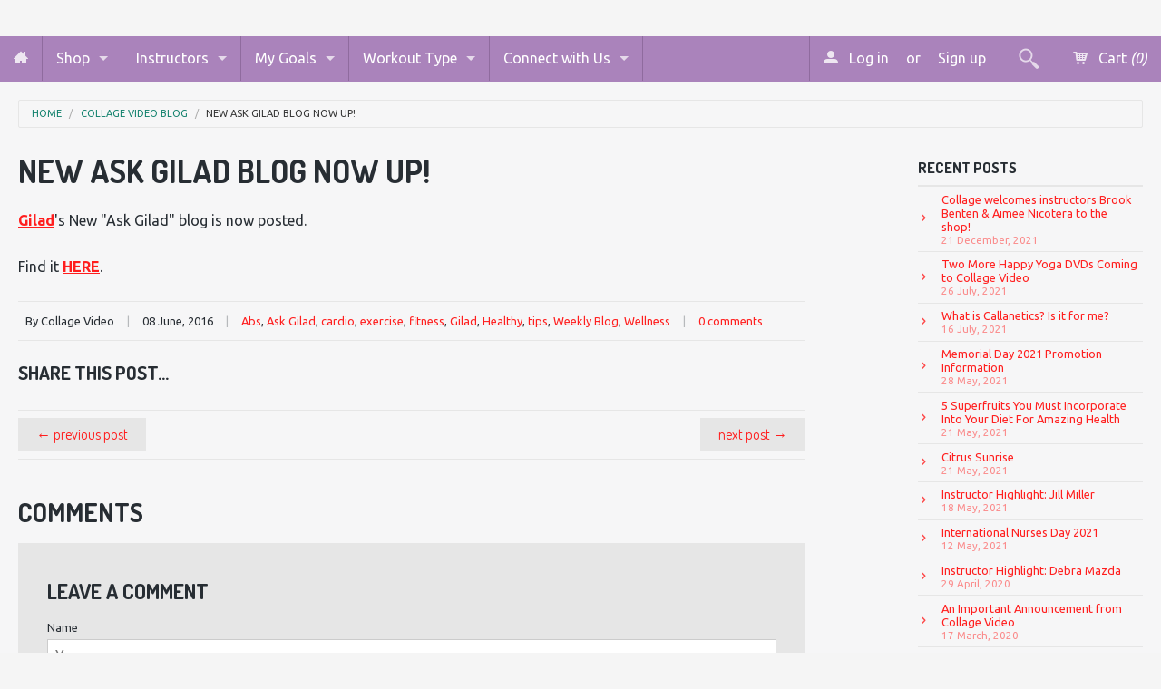

--- FILE ---
content_type: text/html; charset=utf-8
request_url: https://www.collagevideo.com/blogs/blog/118376964-new-ask-gilad-blog-now-up
body_size: 16579
content:
<!DOCTYPE html>
<!--[if IE 8]><html class="no-js lt-ie9" lang="en"><![endif]-->
<!--[if gt IE 8]><!--> <html class="no-js" lang="en"><!--<![endif]-->
<head>
<meta name="google-site-verification" content="-WGA63jQxtCJN2Oo3g4IMKGK2c63BtfhNiENxx8S0xQ" />
   

 <!-- default to true --><!-- Contain template--><!-- setting name: pluginseo_pageTitleTruncateEnableForArticles-->
    <!-- setting value: true --><!-- pageTitleTemplate: %% article.title %%%% article.tags || take: '3' || join: ', ' || prepend_not_empty: ' | ' || append_not_empty: ' and more' %% | %% shop.name %% %% blog.title %% blog -->
  <!-- pageTitleToParse": New ASK GILAD Blog Now Up! -->
  <!-- pageTitleTruncateApplicable: true -->

  <!-- pluginseo_pageTitleTemplateApplyToAll: false -->
  <!-- pageTitleTruncateApplicable: true --><!-- Custom page title: No --><title>New ASK GILAD Blog Now Up! | Abs, Ask Gilad, cardio and more | Collage Video Collage Video Blog blog</title> <!-- default to true --><!-- Contain template--><!-- setting name: pluginseo_metaDescriptionTruncateEnableForArticles-->
    <!-- setting value: true --><!-- metaDescriptionTemplate: %% article.excerpt_or_content || strip_newlines || strip_html || escape %%%% article.tags || take: '6' || join: ', ' || prepend_not_empty: ' Read about ' || append_not_empty: ' and more' %% %% article.title %% on the %% shop.name %% %% blog.title %% blog -->
  <!-- metaDescriptionToParse": Gilad&#39;s New &quot;Ask Gilad&quot; blog is now posted. Find it HERE. -->
  <!-- metaDescriptionTruncateApplicable: true -->

  <!-- pluginseo_metaDescriptionTemplateApplyToAll: false -->
  <!-- metaDescriptionTruncateApplicable: true --><!-- No-->
      <!--1--><meta name="description" content="Gilad&amp;#39;s New &amp;quot;Ask Gilad&amp;quot; blog is now posted. Find it HERE." /><script data-desc="seo-news" type="application/ld+json">
    {
      "@context": "http://schema.org",
      "@type": "NewsArticle",
      "mainEntityOfPage": {
        "@type": "WebPage",
        "@id": "https://www.collagevideo.com"
      },
      "headline": "New ASK GILAD Blog Now Up!","dateModified": "2016-06-08 07:00:20 -0400",
      "datePublished": "2016-06-07 09:48:46 -0400",
      "author": {
        "@type": "Person",
        "name": "Collage Video"
      },
       "publisher": {
        "@type": "Organization",
        "@id": "https://www.collagevideo.com#organization"
      },
      "description": "Gilad&#39;s New &quot;Ask Gilad&quot; blog is now posted. Find it HERE."
    }
  </script><script data-desc="seo-breadcrumb-list" type="application/ld+json">
{
  "@context": "http://schema.org",
  "@type": "BreadcrumbList",
  "itemListElement": [{
        "@type": "ListItem",
        "position": 1,
        "item": {
          "@id": "https://www.collagevideo.com/blogs/blog",
          "name": "Collage Video Blog"
        }
      },{
        "@type": "ListItem",
        "position": 2,
        "item": {
          "@id": "https://www.collagevideo.com/blogs/blog/118376964-new-ask-gilad-blog-now-up",
          "name": "New ASK GILAD Blog Now Up!"
        }
      }]
}
</script><script data-desc="seo-organization" type="application/ld+json">
  {
    "@context": "http://schema.org",
    "@type": "Organization",
    "@id": "https://www.collagevideo.com#organization",
    "name": "Collage Video",
    "url": "https://www.collagevideo.com","sameAs": []
  }
</script><script data-desc="seo-website" type="application/ld+json">
  {
    "@context": "http://schema.org",
    "@type": "WebSite",
    "name": "Collage Video",
    "url": "https://www.collagevideo.com",
    "potentialAction": {
      "@type": "SearchAction",
      "target": "https://www.collagevideo.com/search?q={search_term_string}",
      "query-input": "required name=search_term_string"
    }
  }
</script><meta name="pluginseo" content="Plug in SEO Plus" data-ptf="s-te_ar" data-mdf="s-me" />

<!-- Global site tag (gtag.js) - Google Analytics -->
<script async src="https://www.googletagmanager.com/gtag/js?id=UA-113121737-1"></script>
<script>
  window.dataLayer = window.dataLayer || [];
  function gtag(){dataLayer.push(arguments);}
  gtag('js', new Date());

  gtag('config', 'UA-113121737-1');
</script>

<meta name="p:domain_verify" content="250d9bd9fb6e8b5d667797dfb9849df5"/>
  
  <!-- Bold D&H //theme -->

<!-- // end theme D&H -->
<meta charset="utf-8" />
<meta name="viewport" content="width=device-width, initial-scale=1.0" />  
<script>
document.documentElement.className = document.documentElement.className.replace("no-js","js");
</script> 
  

  

   <meta property="og:type" content="article" />
   <meta property="og:title" content="New ASK GILAD Blog Now Up!" />  
   
   



   <meta property="og:description" content="Gilad&#39;s New &quot;Ask Gilad&quot; blog is now posted. Find it HERE." />


<meta property="og:url" content="https://www.collagevideo.com/blogs/blog/118376964-new-ask-gilad-blog-now-up" />
<meta property="og:site_name" content="Collage Video" />


  <link href='//fonts.googleapis.com/css?family=Dosis:400,700' rel='stylesheet' type='text/css'>


    <link href='//fonts.googleapis.com/css?family=Ubuntu:400,400italic,700,700italic' rel='stylesheet' type='text/css'>
  
  
<link href="//www.collagevideo.com/cdn/shop/t/20/assets/styles.scss.css?v=90144046050006222491765526535" rel="stylesheet" type="text/css" media="all" />  
  
<link rel="shortcut icon" href="//www.collagevideo.com/cdn/shop/t/20/assets/favicon.png?v=138506154650913055651404406267" />
<link rel="apple-touch-icon-precomposed" href="//www.collagevideo.com/cdn/shop/t/20/assets/favicon-152.png?v=98599848014974074581516821081" />  

<script type="text/javascript" src="//ajax.googleapis.com/ajax/libs/jquery/1.11.0/jquery.min.js"></script>
<script src="//www.collagevideo.com/cdn/shop/t/20/assets/plugins.js?v=74860932721708162211403875436" type="text/javascript"></script>
<script src="//www.collagevideo.com/cdn/shop/t/20/assets/site.js?v=69325402023228131061528124325" type="text/javascript"></script>  
  
  
<script src="//www.collagevideo.com/cdn/shopifycloud/storefront/assets/themes_support/option_selection-b017cd28.js" type="text/javascript"></script>  
  


<!--[if lt IE 9]>
<script src="dist/html5shiv.js"></script>
<![endif]-->  
  
<link href="//www.collagevideo.com/cdn/shop/t/20/assets/ndnapps-promotionbar.css?v=116253709673227492191584637148" rel="stylesheet" type="text/css" media="all" />
<script>window.performance && window.performance.mark && window.performance.mark('shopify.content_for_header.start');</script><meta name="google-site-verification" content="ZpQj0HJm0ZDcK7WOln8DwgxIaIAdCMAuIpeYTaTXmvg">
<meta name="google-site-verification" content="FijyX3rWQIMe2jyXUGmmtN4558Zhfi5V9PK05KkeW9A">
<meta name="google-site-verification" content="-WGA63jQxtCJN2Oo3g4IMKGK2c63BtfhNiENxx8S0xQ">
<meta id="shopify-digital-wallet" name="shopify-digital-wallet" content="/4568601/digital_wallets/dialog">
<meta name="shopify-checkout-api-token" content="492502b24b3cb219f90a9070a8fef0c5">
<meta id="in-context-paypal-metadata" data-shop-id="4568601" data-venmo-supported="false" data-environment="production" data-locale="en_US" data-paypal-v4="true" data-currency="USD">
<link rel="alternate" type="application/atom+xml" title="Feed" href="/blogs/blog.atom" />
<script async="async" src="/checkouts/internal/preloads.js?locale=en-US"></script>
<link rel="preconnect" href="https://shop.app" crossorigin="anonymous">
<script async="async" src="https://shop.app/checkouts/internal/preloads.js?locale=en-US&shop_id=4568601" crossorigin="anonymous"></script>
<script id="apple-pay-shop-capabilities" type="application/json">{"shopId":4568601,"countryCode":"US","currencyCode":"USD","merchantCapabilities":["supports3DS"],"merchantId":"gid:\/\/shopify\/Shop\/4568601","merchantName":"Collage Video","requiredBillingContactFields":["postalAddress","email","phone"],"requiredShippingContactFields":["postalAddress","email","phone"],"shippingType":"shipping","supportedNetworks":["visa","masterCard","amex","discover","elo","jcb"],"total":{"type":"pending","label":"Collage Video","amount":"1.00"},"shopifyPaymentsEnabled":true,"supportsSubscriptions":true}</script>
<script id="shopify-features" type="application/json">{"accessToken":"492502b24b3cb219f90a9070a8fef0c5","betas":["rich-media-storefront-analytics"],"domain":"www.collagevideo.com","predictiveSearch":true,"shopId":4568601,"locale":"en"}</script>
<script>var Shopify = Shopify || {};
Shopify.shop = "collage-video.myshopify.com";
Shopify.locale = "en";
Shopify.currency = {"active":"USD","rate":"1.0"};
Shopify.country = "US";
Shopify.theme = {"name":"Fluid","id":8278265,"schema_name":null,"schema_version":null,"theme_store_id":12,"role":"main"};
Shopify.theme.handle = "null";
Shopify.theme.style = {"id":null,"handle":null};
Shopify.cdnHost = "www.collagevideo.com/cdn";
Shopify.routes = Shopify.routes || {};
Shopify.routes.root = "/";</script>
<script type="module">!function(o){(o.Shopify=o.Shopify||{}).modules=!0}(window);</script>
<script>!function(o){function n(){var o=[];function n(){o.push(Array.prototype.slice.apply(arguments))}return n.q=o,n}var t=o.Shopify=o.Shopify||{};t.loadFeatures=n(),t.autoloadFeatures=n()}(window);</script>
<script>
  window.ShopifyPay = window.ShopifyPay || {};
  window.ShopifyPay.apiHost = "shop.app\/pay";
  window.ShopifyPay.redirectState = null;
</script>
<script id="shop-js-analytics" type="application/json">{"pageType":"article"}</script>
<script defer="defer" async type="module" src="//www.collagevideo.com/cdn/shopifycloud/shop-js/modules/v2/client.init-shop-cart-sync_BT-GjEfc.en.esm.js"></script>
<script defer="defer" async type="module" src="//www.collagevideo.com/cdn/shopifycloud/shop-js/modules/v2/chunk.common_D58fp_Oc.esm.js"></script>
<script defer="defer" async type="module" src="//www.collagevideo.com/cdn/shopifycloud/shop-js/modules/v2/chunk.modal_xMitdFEc.esm.js"></script>
<script type="module">
  await import("//www.collagevideo.com/cdn/shopifycloud/shop-js/modules/v2/client.init-shop-cart-sync_BT-GjEfc.en.esm.js");
await import("//www.collagevideo.com/cdn/shopifycloud/shop-js/modules/v2/chunk.common_D58fp_Oc.esm.js");
await import("//www.collagevideo.com/cdn/shopifycloud/shop-js/modules/v2/chunk.modal_xMitdFEc.esm.js");

  window.Shopify.SignInWithShop?.initShopCartSync?.({"fedCMEnabled":true,"windoidEnabled":true});

</script>
<script>
  window.Shopify = window.Shopify || {};
  if (!window.Shopify.featureAssets) window.Shopify.featureAssets = {};
  window.Shopify.featureAssets['shop-js'] = {"shop-cart-sync":["modules/v2/client.shop-cart-sync_DZOKe7Ll.en.esm.js","modules/v2/chunk.common_D58fp_Oc.esm.js","modules/v2/chunk.modal_xMitdFEc.esm.js"],"init-fed-cm":["modules/v2/client.init-fed-cm_B6oLuCjv.en.esm.js","modules/v2/chunk.common_D58fp_Oc.esm.js","modules/v2/chunk.modal_xMitdFEc.esm.js"],"shop-cash-offers":["modules/v2/client.shop-cash-offers_D2sdYoxE.en.esm.js","modules/v2/chunk.common_D58fp_Oc.esm.js","modules/v2/chunk.modal_xMitdFEc.esm.js"],"shop-login-button":["modules/v2/client.shop-login-button_QeVjl5Y3.en.esm.js","modules/v2/chunk.common_D58fp_Oc.esm.js","modules/v2/chunk.modal_xMitdFEc.esm.js"],"pay-button":["modules/v2/client.pay-button_DXTOsIq6.en.esm.js","modules/v2/chunk.common_D58fp_Oc.esm.js","modules/v2/chunk.modal_xMitdFEc.esm.js"],"shop-button":["modules/v2/client.shop-button_DQZHx9pm.en.esm.js","modules/v2/chunk.common_D58fp_Oc.esm.js","modules/v2/chunk.modal_xMitdFEc.esm.js"],"avatar":["modules/v2/client.avatar_BTnouDA3.en.esm.js"],"init-windoid":["modules/v2/client.init-windoid_CR1B-cfM.en.esm.js","modules/v2/chunk.common_D58fp_Oc.esm.js","modules/v2/chunk.modal_xMitdFEc.esm.js"],"init-shop-for-new-customer-accounts":["modules/v2/client.init-shop-for-new-customer-accounts_C_vY_xzh.en.esm.js","modules/v2/client.shop-login-button_QeVjl5Y3.en.esm.js","modules/v2/chunk.common_D58fp_Oc.esm.js","modules/v2/chunk.modal_xMitdFEc.esm.js"],"init-shop-email-lookup-coordinator":["modules/v2/client.init-shop-email-lookup-coordinator_BI7n9ZSv.en.esm.js","modules/v2/chunk.common_D58fp_Oc.esm.js","modules/v2/chunk.modal_xMitdFEc.esm.js"],"init-shop-cart-sync":["modules/v2/client.init-shop-cart-sync_BT-GjEfc.en.esm.js","modules/v2/chunk.common_D58fp_Oc.esm.js","modules/v2/chunk.modal_xMitdFEc.esm.js"],"shop-toast-manager":["modules/v2/client.shop-toast-manager_DiYdP3xc.en.esm.js","modules/v2/chunk.common_D58fp_Oc.esm.js","modules/v2/chunk.modal_xMitdFEc.esm.js"],"init-customer-accounts":["modules/v2/client.init-customer-accounts_D9ZNqS-Q.en.esm.js","modules/v2/client.shop-login-button_QeVjl5Y3.en.esm.js","modules/v2/chunk.common_D58fp_Oc.esm.js","modules/v2/chunk.modal_xMitdFEc.esm.js"],"init-customer-accounts-sign-up":["modules/v2/client.init-customer-accounts-sign-up_iGw4briv.en.esm.js","modules/v2/client.shop-login-button_QeVjl5Y3.en.esm.js","modules/v2/chunk.common_D58fp_Oc.esm.js","modules/v2/chunk.modal_xMitdFEc.esm.js"],"shop-follow-button":["modules/v2/client.shop-follow-button_CqMgW2wH.en.esm.js","modules/v2/chunk.common_D58fp_Oc.esm.js","modules/v2/chunk.modal_xMitdFEc.esm.js"],"checkout-modal":["modules/v2/client.checkout-modal_xHeaAweL.en.esm.js","modules/v2/chunk.common_D58fp_Oc.esm.js","modules/v2/chunk.modal_xMitdFEc.esm.js"],"shop-login":["modules/v2/client.shop-login_D91U-Q7h.en.esm.js","modules/v2/chunk.common_D58fp_Oc.esm.js","modules/v2/chunk.modal_xMitdFEc.esm.js"],"lead-capture":["modules/v2/client.lead-capture_BJmE1dJe.en.esm.js","modules/v2/chunk.common_D58fp_Oc.esm.js","modules/v2/chunk.modal_xMitdFEc.esm.js"],"payment-terms":["modules/v2/client.payment-terms_Ci9AEqFq.en.esm.js","modules/v2/chunk.common_D58fp_Oc.esm.js","modules/v2/chunk.modal_xMitdFEc.esm.js"]};
</script>
<script>(function() {
  var isLoaded = false;
  function asyncLoad() {
    if (isLoaded) return;
    isLoaded = true;
    var urls = ["https:\/\/motivate.shopapps.site\/motivator.php?shop=collage-video.myshopify.com","https:\/\/chimpstatic.com\/mcjs-connected\/js\/users\/3eeadb8a1e1ff128d4bfb32c4\/f7270e43cbd92c32cbf4b805b.js?shop=collage-video.myshopify.com","https:\/\/cdn.recovermycart.com\/scripts\/CartJS_v2.min.js?shop=collage-video.myshopify.com\u0026shop=collage-video.myshopify.com","\/\/cdn.shopify.com\/proxy\/2d7d71ddf794ac67086d1ddc87ebc5efe8135eb802fd7db85a4b1166e0e7a614\/storage.googleapis.com\/adnabu-shopify\/online-store\/759f946d1c284e418830147a1706640072.min.js?shop=collage-video.myshopify.com\u0026sp-cache-control=cHVibGljLCBtYXgtYWdlPTkwMA"];
    for (var i = 0; i < urls.length; i++) {
      var s = document.createElement('script');
      s.type = 'text/javascript';
      s.async = true;
      s.src = urls[i];
      var x = document.getElementsByTagName('script')[0];
      x.parentNode.insertBefore(s, x);
    }
  };
  if(window.attachEvent) {
    window.attachEvent('onload', asyncLoad);
  } else {
    window.addEventListener('load', asyncLoad, false);
  }
})();</script>
<script id="__st">var __st={"a":4568601,"offset":-18000,"reqid":"55bbf050-e3a6-41a2-8aaf-a555244f4ef3-1769064765","pageurl":"www.collagevideo.com\/blogs\/blog\/118376964-new-ask-gilad-blog-now-up","s":"articles-118376964","u":"b06b5122f2ac","p":"article","rtyp":"article","rid":118376964};</script>
<script>window.ShopifyPaypalV4VisibilityTracking = true;</script>
<script id="captcha-bootstrap">!function(){'use strict';const t='contact',e='account',n='new_comment',o=[[t,t],['blogs',n],['comments',n],[t,'customer']],c=[[e,'customer_login'],[e,'guest_login'],[e,'recover_customer_password'],[e,'create_customer']],r=t=>t.map((([t,e])=>`form[action*='/${t}']:not([data-nocaptcha='true']) input[name='form_type'][value='${e}']`)).join(','),a=t=>()=>t?[...document.querySelectorAll(t)].map((t=>t.form)):[];function s(){const t=[...o],e=r(t);return a(e)}const i='password',u='form_key',d=['recaptcha-v3-token','g-recaptcha-response','h-captcha-response',i],f=()=>{try{return window.sessionStorage}catch{return}},m='__shopify_v',_=t=>t.elements[u];function p(t,e,n=!1){try{const o=window.sessionStorage,c=JSON.parse(o.getItem(e)),{data:r}=function(t){const{data:e,action:n}=t;return t[m]||n?{data:e,action:n}:{data:t,action:n}}(c);for(const[e,n]of Object.entries(r))t.elements[e]&&(t.elements[e].value=n);n&&o.removeItem(e)}catch(o){console.error('form repopulation failed',{error:o})}}const l='form_type',E='cptcha';function T(t){t.dataset[E]=!0}const w=window,h=w.document,L='Shopify',v='ce_forms',y='captcha';let A=!1;((t,e)=>{const n=(g='f06e6c50-85a8-45c8-87d0-21a2b65856fe',I='https://cdn.shopify.com/shopifycloud/storefront-forms-hcaptcha/ce_storefront_forms_captcha_hcaptcha.v1.5.2.iife.js',D={infoText:'Protected by hCaptcha',privacyText:'Privacy',termsText:'Terms'},(t,e,n)=>{const o=w[L][v],c=o.bindForm;if(c)return c(t,g,e,D).then(n);var r;o.q.push([[t,g,e,D],n]),r=I,A||(h.body.append(Object.assign(h.createElement('script'),{id:'captcha-provider',async:!0,src:r})),A=!0)});var g,I,D;w[L]=w[L]||{},w[L][v]=w[L][v]||{},w[L][v].q=[],w[L][y]=w[L][y]||{},w[L][y].protect=function(t,e){n(t,void 0,e),T(t)},Object.freeze(w[L][y]),function(t,e,n,w,h,L){const[v,y,A,g]=function(t,e,n){const i=e?o:[],u=t?c:[],d=[...i,...u],f=r(d),m=r(i),_=r(d.filter((([t,e])=>n.includes(e))));return[a(f),a(m),a(_),s()]}(w,h,L),I=t=>{const e=t.target;return e instanceof HTMLFormElement?e:e&&e.form},D=t=>v().includes(t);t.addEventListener('submit',(t=>{const e=I(t);if(!e)return;const n=D(e)&&!e.dataset.hcaptchaBound&&!e.dataset.recaptchaBound,o=_(e),c=g().includes(e)&&(!o||!o.value);(n||c)&&t.preventDefault(),c&&!n&&(function(t){try{if(!f())return;!function(t){const e=f();if(!e)return;const n=_(t);if(!n)return;const o=n.value;o&&e.removeItem(o)}(t);const e=Array.from(Array(32),(()=>Math.random().toString(36)[2])).join('');!function(t,e){_(t)||t.append(Object.assign(document.createElement('input'),{type:'hidden',name:u})),t.elements[u].value=e}(t,e),function(t,e){const n=f();if(!n)return;const o=[...t.querySelectorAll(`input[type='${i}']`)].map((({name:t})=>t)),c=[...d,...o],r={};for(const[a,s]of new FormData(t).entries())c.includes(a)||(r[a]=s);n.setItem(e,JSON.stringify({[m]:1,action:t.action,data:r}))}(t,e)}catch(e){console.error('failed to persist form',e)}}(e),e.submit())}));const S=(t,e)=>{t&&!t.dataset[E]&&(n(t,e.some((e=>e===t))),T(t))};for(const o of['focusin','change'])t.addEventListener(o,(t=>{const e=I(t);D(e)&&S(e,y())}));const B=e.get('form_key'),M=e.get(l),P=B&&M;t.addEventListener('DOMContentLoaded',(()=>{const t=y();if(P)for(const e of t)e.elements[l].value===M&&p(e,B);[...new Set([...A(),...v().filter((t=>'true'===t.dataset.shopifyCaptcha))])].forEach((e=>S(e,t)))}))}(h,new URLSearchParams(w.location.search),n,t,e,['guest_login'])})(!0,!0)}();</script>
<script integrity="sha256-4kQ18oKyAcykRKYeNunJcIwy7WH5gtpwJnB7kiuLZ1E=" data-source-attribution="shopify.loadfeatures" defer="defer" src="//www.collagevideo.com/cdn/shopifycloud/storefront/assets/storefront/load_feature-a0a9edcb.js" crossorigin="anonymous"></script>
<script crossorigin="anonymous" defer="defer" src="//www.collagevideo.com/cdn/shopifycloud/storefront/assets/shopify_pay/storefront-65b4c6d7.js?v=20250812"></script>
<script data-source-attribution="shopify.dynamic_checkout.dynamic.init">var Shopify=Shopify||{};Shopify.PaymentButton=Shopify.PaymentButton||{isStorefrontPortableWallets:!0,init:function(){window.Shopify.PaymentButton.init=function(){};var t=document.createElement("script");t.src="https://www.collagevideo.com/cdn/shopifycloud/portable-wallets/latest/portable-wallets.en.js",t.type="module",document.head.appendChild(t)}};
</script>
<script data-source-attribution="shopify.dynamic_checkout.buyer_consent">
  function portableWalletsHideBuyerConsent(e){var t=document.getElementById("shopify-buyer-consent"),n=document.getElementById("shopify-subscription-policy-button");t&&n&&(t.classList.add("hidden"),t.setAttribute("aria-hidden","true"),n.removeEventListener("click",e))}function portableWalletsShowBuyerConsent(e){var t=document.getElementById("shopify-buyer-consent"),n=document.getElementById("shopify-subscription-policy-button");t&&n&&(t.classList.remove("hidden"),t.removeAttribute("aria-hidden"),n.addEventListener("click",e))}window.Shopify?.PaymentButton&&(window.Shopify.PaymentButton.hideBuyerConsent=portableWalletsHideBuyerConsent,window.Shopify.PaymentButton.showBuyerConsent=portableWalletsShowBuyerConsent);
</script>
<script data-source-attribution="shopify.dynamic_checkout.cart.bootstrap">document.addEventListener("DOMContentLoaded",(function(){function t(){return document.querySelector("shopify-accelerated-checkout-cart, shopify-accelerated-checkout")}if(t())Shopify.PaymentButton.init();else{new MutationObserver((function(e,n){t()&&(Shopify.PaymentButton.init(),n.disconnect())})).observe(document.body,{childList:!0,subtree:!0})}}));
</script>
<link id="shopify-accelerated-checkout-styles" rel="stylesheet" media="screen" href="https://www.collagevideo.com/cdn/shopifycloud/portable-wallets/latest/accelerated-checkout-backwards-compat.css" crossorigin="anonymous">
<style id="shopify-accelerated-checkout-cart">
        #shopify-buyer-consent {
  margin-top: 1em;
  display: inline-block;
  width: 100%;
}

#shopify-buyer-consent.hidden {
  display: none;
}

#shopify-subscription-policy-button {
  background: none;
  border: none;
  padding: 0;
  text-decoration: underline;
  font-size: inherit;
  cursor: pointer;
}

#shopify-subscription-policy-button::before {
  box-shadow: none;
}

      </style>

<script>window.performance && window.performance.mark && window.performance.mark('shopify.content_for_header.end');</script>
  <link rel="shortcut icon" href="//www.collagevideo.com/cdn/shop/t/20/assets/favicon.ico?v=127522148075985582621404221942" type="image/x-icon" />
<link rel="canonical" href="https://www.collagevideo.com/blogs/blog/118376964-new-ask-gilad-blog-now-up">
<meta property="og:image" content="https://cdn.shopify.com/s/files/1/0456/8601/files/collage-video-social-sharing.png?v=1635344974" />
<meta property="og:image:secure_url" content="https://cdn.shopify.com/s/files/1/0456/8601/files/collage-video-social-sharing.png?v=1635344974" />
<meta property="og:image:width" content="1200" />
<meta property="og:image:height" content="628" />
<link href="https://monorail-edge.shopifysvc.com" rel="dns-prefetch">
<script>(function(){if ("sendBeacon" in navigator && "performance" in window) {try {var session_token_from_headers = performance.getEntriesByType('navigation')[0].serverTiming.find(x => x.name == '_s').description;} catch {var session_token_from_headers = undefined;}var session_cookie_matches = document.cookie.match(/_shopify_s=([^;]*)/);var session_token_from_cookie = session_cookie_matches && session_cookie_matches.length === 2 ? session_cookie_matches[1] : "";var session_token = session_token_from_headers || session_token_from_cookie || "";function handle_abandonment_event(e) {var entries = performance.getEntries().filter(function(entry) {return /monorail-edge.shopifysvc.com/.test(entry.name);});if (!window.abandonment_tracked && entries.length === 0) {window.abandonment_tracked = true;var currentMs = Date.now();var navigation_start = performance.timing.navigationStart;var payload = {shop_id: 4568601,url: window.location.href,navigation_start,duration: currentMs - navigation_start,session_token,page_type: "article"};window.navigator.sendBeacon("https://monorail-edge.shopifysvc.com/v1/produce", JSON.stringify({schema_id: "online_store_buyer_site_abandonment/1.1",payload: payload,metadata: {event_created_at_ms: currentMs,event_sent_at_ms: currentMs}}));}}window.addEventListener('pagehide', handle_abandonment_event);}}());</script>
<script id="web-pixels-manager-setup">(function e(e,d,r,n,o){if(void 0===o&&(o={}),!Boolean(null===(a=null===(i=window.Shopify)||void 0===i?void 0:i.analytics)||void 0===a?void 0:a.replayQueue)){var i,a;window.Shopify=window.Shopify||{};var t=window.Shopify;t.analytics=t.analytics||{};var s=t.analytics;s.replayQueue=[],s.publish=function(e,d,r){return s.replayQueue.push([e,d,r]),!0};try{self.performance.mark("wpm:start")}catch(e){}var l=function(){var e={modern:/Edge?\/(1{2}[4-9]|1[2-9]\d|[2-9]\d{2}|\d{4,})\.\d+(\.\d+|)|Firefox\/(1{2}[4-9]|1[2-9]\d|[2-9]\d{2}|\d{4,})\.\d+(\.\d+|)|Chrom(ium|e)\/(9{2}|\d{3,})\.\d+(\.\d+|)|(Maci|X1{2}).+ Version\/(15\.\d+|(1[6-9]|[2-9]\d|\d{3,})\.\d+)([,.]\d+|)( \(\w+\)|)( Mobile\/\w+|) Safari\/|Chrome.+OPR\/(9{2}|\d{3,})\.\d+\.\d+|(CPU[ +]OS|iPhone[ +]OS|CPU[ +]iPhone|CPU IPhone OS|CPU iPad OS)[ +]+(15[._]\d+|(1[6-9]|[2-9]\d|\d{3,})[._]\d+)([._]\d+|)|Android:?[ /-](13[3-9]|1[4-9]\d|[2-9]\d{2}|\d{4,})(\.\d+|)(\.\d+|)|Android.+Firefox\/(13[5-9]|1[4-9]\d|[2-9]\d{2}|\d{4,})\.\d+(\.\d+|)|Android.+Chrom(ium|e)\/(13[3-9]|1[4-9]\d|[2-9]\d{2}|\d{4,})\.\d+(\.\d+|)|SamsungBrowser\/([2-9]\d|\d{3,})\.\d+/,legacy:/Edge?\/(1[6-9]|[2-9]\d|\d{3,})\.\d+(\.\d+|)|Firefox\/(5[4-9]|[6-9]\d|\d{3,})\.\d+(\.\d+|)|Chrom(ium|e)\/(5[1-9]|[6-9]\d|\d{3,})\.\d+(\.\d+|)([\d.]+$|.*Safari\/(?![\d.]+ Edge\/[\d.]+$))|(Maci|X1{2}).+ Version\/(10\.\d+|(1[1-9]|[2-9]\d|\d{3,})\.\d+)([,.]\d+|)( \(\w+\)|)( Mobile\/\w+|) Safari\/|Chrome.+OPR\/(3[89]|[4-9]\d|\d{3,})\.\d+\.\d+|(CPU[ +]OS|iPhone[ +]OS|CPU[ +]iPhone|CPU IPhone OS|CPU iPad OS)[ +]+(10[._]\d+|(1[1-9]|[2-9]\d|\d{3,})[._]\d+)([._]\d+|)|Android:?[ /-](13[3-9]|1[4-9]\d|[2-9]\d{2}|\d{4,})(\.\d+|)(\.\d+|)|Mobile Safari.+OPR\/([89]\d|\d{3,})\.\d+\.\d+|Android.+Firefox\/(13[5-9]|1[4-9]\d|[2-9]\d{2}|\d{4,})\.\d+(\.\d+|)|Android.+Chrom(ium|e)\/(13[3-9]|1[4-9]\d|[2-9]\d{2}|\d{4,})\.\d+(\.\d+|)|Android.+(UC? ?Browser|UCWEB|U3)[ /]?(15\.([5-9]|\d{2,})|(1[6-9]|[2-9]\d|\d{3,})\.\d+)\.\d+|SamsungBrowser\/(5\.\d+|([6-9]|\d{2,})\.\d+)|Android.+MQ{2}Browser\/(14(\.(9|\d{2,})|)|(1[5-9]|[2-9]\d|\d{3,})(\.\d+|))(\.\d+|)|K[Aa][Ii]OS\/(3\.\d+|([4-9]|\d{2,})\.\d+)(\.\d+|)/},d=e.modern,r=e.legacy,n=navigator.userAgent;return n.match(d)?"modern":n.match(r)?"legacy":"unknown"}(),u="modern"===l?"modern":"legacy",c=(null!=n?n:{modern:"",legacy:""})[u],f=function(e){return[e.baseUrl,"/wpm","/b",e.hashVersion,"modern"===e.buildTarget?"m":"l",".js"].join("")}({baseUrl:d,hashVersion:r,buildTarget:u}),m=function(e){var d=e.version,r=e.bundleTarget,n=e.surface,o=e.pageUrl,i=e.monorailEndpoint;return{emit:function(e){var a=e.status,t=e.errorMsg,s=(new Date).getTime(),l=JSON.stringify({metadata:{event_sent_at_ms:s},events:[{schema_id:"web_pixels_manager_load/3.1",payload:{version:d,bundle_target:r,page_url:o,status:a,surface:n,error_msg:t},metadata:{event_created_at_ms:s}}]});if(!i)return console&&console.warn&&console.warn("[Web Pixels Manager] No Monorail endpoint provided, skipping logging."),!1;try{return self.navigator.sendBeacon.bind(self.navigator)(i,l)}catch(e){}var u=new XMLHttpRequest;try{return u.open("POST",i,!0),u.setRequestHeader("Content-Type","text/plain"),u.send(l),!0}catch(e){return console&&console.warn&&console.warn("[Web Pixels Manager] Got an unhandled error while logging to Monorail."),!1}}}}({version:r,bundleTarget:l,surface:e.surface,pageUrl:self.location.href,monorailEndpoint:e.monorailEndpoint});try{o.browserTarget=l,function(e){var d=e.src,r=e.async,n=void 0===r||r,o=e.onload,i=e.onerror,a=e.sri,t=e.scriptDataAttributes,s=void 0===t?{}:t,l=document.createElement("script"),u=document.querySelector("head"),c=document.querySelector("body");if(l.async=n,l.src=d,a&&(l.integrity=a,l.crossOrigin="anonymous"),s)for(var f in s)if(Object.prototype.hasOwnProperty.call(s,f))try{l.dataset[f]=s[f]}catch(e){}if(o&&l.addEventListener("load",o),i&&l.addEventListener("error",i),u)u.appendChild(l);else{if(!c)throw new Error("Did not find a head or body element to append the script");c.appendChild(l)}}({src:f,async:!0,onload:function(){if(!function(){var e,d;return Boolean(null===(d=null===(e=window.Shopify)||void 0===e?void 0:e.analytics)||void 0===d?void 0:d.initialized)}()){var d=window.webPixelsManager.init(e)||void 0;if(d){var r=window.Shopify.analytics;r.replayQueue.forEach((function(e){var r=e[0],n=e[1],o=e[2];d.publishCustomEvent(r,n,o)})),r.replayQueue=[],r.publish=d.publishCustomEvent,r.visitor=d.visitor,r.initialized=!0}}},onerror:function(){return m.emit({status:"failed",errorMsg:"".concat(f," has failed to load")})},sri:function(e){var d=/^sha384-[A-Za-z0-9+/=]+$/;return"string"==typeof e&&d.test(e)}(c)?c:"",scriptDataAttributes:o}),m.emit({status:"loading"})}catch(e){m.emit({status:"failed",errorMsg:(null==e?void 0:e.message)||"Unknown error"})}}})({shopId: 4568601,storefrontBaseUrl: "https://www.collagevideo.com",extensionsBaseUrl: "https://extensions.shopifycdn.com/cdn/shopifycloud/web-pixels-manager",monorailEndpoint: "https://monorail-edge.shopifysvc.com/unstable/produce_batch",surface: "storefront-renderer",enabledBetaFlags: ["2dca8a86"],webPixelsConfigList: [{"id":"911671605","configuration":"{\"config\":\"{\\\"pixel_id\\\":\\\"GT-TBBG83B\\\",\\\"target_country\\\":\\\"US\\\",\\\"gtag_events\\\":[{\\\"type\\\":\\\"purchase\\\",\\\"action_label\\\":\\\"MC-S5H24C620H\\\"},{\\\"type\\\":\\\"page_view\\\",\\\"action_label\\\":\\\"MC-S5H24C620H\\\"},{\\\"type\\\":\\\"view_item\\\",\\\"action_label\\\":\\\"MC-S5H24C620H\\\"}],\\\"enable_monitoring_mode\\\":false}\"}","eventPayloadVersion":"v1","runtimeContext":"OPEN","scriptVersion":"b2a88bafab3e21179ed38636efcd8a93","type":"APP","apiClientId":1780363,"privacyPurposes":[],"dataSharingAdjustments":{"protectedCustomerApprovalScopes":["read_customer_address","read_customer_email","read_customer_name","read_customer_personal_data","read_customer_phone"]}},{"id":"318308661","configuration":"{\"pixel_id\":\"330404397713039\",\"pixel_type\":\"facebook_pixel\",\"metaapp_system_user_token\":\"-\"}","eventPayloadVersion":"v1","runtimeContext":"OPEN","scriptVersion":"ca16bc87fe92b6042fbaa3acc2fbdaa6","type":"APP","apiClientId":2329312,"privacyPurposes":["ANALYTICS","MARKETING","SALE_OF_DATA"],"dataSharingAdjustments":{"protectedCustomerApprovalScopes":["read_customer_address","read_customer_email","read_customer_name","read_customer_personal_data","read_customer_phone"]}},{"id":"164954421","configuration":"{\"tagID\":\"2615687806018\"}","eventPayloadVersion":"v1","runtimeContext":"STRICT","scriptVersion":"18031546ee651571ed29edbe71a3550b","type":"APP","apiClientId":3009811,"privacyPurposes":["ANALYTICS","MARKETING","SALE_OF_DATA"],"dataSharingAdjustments":{"protectedCustomerApprovalScopes":["read_customer_address","read_customer_email","read_customer_name","read_customer_personal_data","read_customer_phone"]}},{"id":"144769333","eventPayloadVersion":"v1","runtimeContext":"LAX","scriptVersion":"1","type":"CUSTOM","privacyPurposes":["ANALYTICS"],"name":"Google Analytics tag (migrated)"},{"id":"shopify-app-pixel","configuration":"{}","eventPayloadVersion":"v1","runtimeContext":"STRICT","scriptVersion":"0450","apiClientId":"shopify-pixel","type":"APP","privacyPurposes":["ANALYTICS","MARKETING"]},{"id":"shopify-custom-pixel","eventPayloadVersion":"v1","runtimeContext":"LAX","scriptVersion":"0450","apiClientId":"shopify-pixel","type":"CUSTOM","privacyPurposes":["ANALYTICS","MARKETING"]}],isMerchantRequest: false,initData: {"shop":{"name":"Collage Video","paymentSettings":{"currencyCode":"USD"},"myshopifyDomain":"collage-video.myshopify.com","countryCode":"US","storefrontUrl":"https:\/\/www.collagevideo.com"},"customer":null,"cart":null,"checkout":null,"productVariants":[],"purchasingCompany":null},},"https://www.collagevideo.com/cdn","fcfee988w5aeb613cpc8e4bc33m6693e112",{"modern":"","legacy":""},{"shopId":"4568601","storefrontBaseUrl":"https:\/\/www.collagevideo.com","extensionBaseUrl":"https:\/\/extensions.shopifycdn.com\/cdn\/shopifycloud\/web-pixels-manager","surface":"storefront-renderer","enabledBetaFlags":"[\"2dca8a86\"]","isMerchantRequest":"false","hashVersion":"fcfee988w5aeb613cpc8e4bc33m6693e112","publish":"custom","events":"[[\"page_viewed\",{}]]"});</script><script>
  window.ShopifyAnalytics = window.ShopifyAnalytics || {};
  window.ShopifyAnalytics.meta = window.ShopifyAnalytics.meta || {};
  window.ShopifyAnalytics.meta.currency = 'USD';
  var meta = {"page":{"pageType":"article","resourceType":"article","resourceId":118376964,"requestId":"55bbf050-e3a6-41a2-8aaf-a555244f4ef3-1769064765"}};
  for (var attr in meta) {
    window.ShopifyAnalytics.meta[attr] = meta[attr];
  }
</script>
<script class="analytics">
  (function () {
    var customDocumentWrite = function(content) {
      var jquery = null;

      if (window.jQuery) {
        jquery = window.jQuery;
      } else if (window.Checkout && window.Checkout.$) {
        jquery = window.Checkout.$;
      }

      if (jquery) {
        jquery('body').append(content);
      }
    };

    var hasLoggedConversion = function(token) {
      if (token) {
        return document.cookie.indexOf('loggedConversion=' + token) !== -1;
      }
      return false;
    }

    var setCookieIfConversion = function(token) {
      if (token) {
        var twoMonthsFromNow = new Date(Date.now());
        twoMonthsFromNow.setMonth(twoMonthsFromNow.getMonth() + 2);

        document.cookie = 'loggedConversion=' + token + '; expires=' + twoMonthsFromNow;
      }
    }

    var trekkie = window.ShopifyAnalytics.lib = window.trekkie = window.trekkie || [];
    if (trekkie.integrations) {
      return;
    }
    trekkie.methods = [
      'identify',
      'page',
      'ready',
      'track',
      'trackForm',
      'trackLink'
    ];
    trekkie.factory = function(method) {
      return function() {
        var args = Array.prototype.slice.call(arguments);
        args.unshift(method);
        trekkie.push(args);
        return trekkie;
      };
    };
    for (var i = 0; i < trekkie.methods.length; i++) {
      var key = trekkie.methods[i];
      trekkie[key] = trekkie.factory(key);
    }
    trekkie.load = function(config) {
      trekkie.config = config || {};
      trekkie.config.initialDocumentCookie = document.cookie;
      var first = document.getElementsByTagName('script')[0];
      var script = document.createElement('script');
      script.type = 'text/javascript';
      script.onerror = function(e) {
        var scriptFallback = document.createElement('script');
        scriptFallback.type = 'text/javascript';
        scriptFallback.onerror = function(error) {
                var Monorail = {
      produce: function produce(monorailDomain, schemaId, payload) {
        var currentMs = new Date().getTime();
        var event = {
          schema_id: schemaId,
          payload: payload,
          metadata: {
            event_created_at_ms: currentMs,
            event_sent_at_ms: currentMs
          }
        };
        return Monorail.sendRequest("https://" + monorailDomain + "/v1/produce", JSON.stringify(event));
      },
      sendRequest: function sendRequest(endpointUrl, payload) {
        // Try the sendBeacon API
        if (window && window.navigator && typeof window.navigator.sendBeacon === 'function' && typeof window.Blob === 'function' && !Monorail.isIos12()) {
          var blobData = new window.Blob([payload], {
            type: 'text/plain'
          });

          if (window.navigator.sendBeacon(endpointUrl, blobData)) {
            return true;
          } // sendBeacon was not successful

        } // XHR beacon

        var xhr = new XMLHttpRequest();

        try {
          xhr.open('POST', endpointUrl);
          xhr.setRequestHeader('Content-Type', 'text/plain');
          xhr.send(payload);
        } catch (e) {
          console.log(e);
        }

        return false;
      },
      isIos12: function isIos12() {
        return window.navigator.userAgent.lastIndexOf('iPhone; CPU iPhone OS 12_') !== -1 || window.navigator.userAgent.lastIndexOf('iPad; CPU OS 12_') !== -1;
      }
    };
    Monorail.produce('monorail-edge.shopifysvc.com',
      'trekkie_storefront_load_errors/1.1',
      {shop_id: 4568601,
      theme_id: 8278265,
      app_name: "storefront",
      context_url: window.location.href,
      source_url: "//www.collagevideo.com/cdn/s/trekkie.storefront.1bbfab421998800ff09850b62e84b8915387986d.min.js"});

        };
        scriptFallback.async = true;
        scriptFallback.src = '//www.collagevideo.com/cdn/s/trekkie.storefront.1bbfab421998800ff09850b62e84b8915387986d.min.js';
        first.parentNode.insertBefore(scriptFallback, first);
      };
      script.async = true;
      script.src = '//www.collagevideo.com/cdn/s/trekkie.storefront.1bbfab421998800ff09850b62e84b8915387986d.min.js';
      first.parentNode.insertBefore(script, first);
    };
    trekkie.load(
      {"Trekkie":{"appName":"storefront","development":false,"defaultAttributes":{"shopId":4568601,"isMerchantRequest":null,"themeId":8278265,"themeCityHash":"11352832358541024395","contentLanguage":"en","currency":"USD","eventMetadataId":"7c464cd3-68b4-4466-9cd2-202af6161ecf"},"isServerSideCookieWritingEnabled":true,"monorailRegion":"shop_domain","enabledBetaFlags":["65f19447"]},"Session Attribution":{},"S2S":{"facebookCapiEnabled":false,"source":"trekkie-storefront-renderer","apiClientId":580111}}
    );

    var loaded = false;
    trekkie.ready(function() {
      if (loaded) return;
      loaded = true;

      window.ShopifyAnalytics.lib = window.trekkie;

      var originalDocumentWrite = document.write;
      document.write = customDocumentWrite;
      try { window.ShopifyAnalytics.merchantGoogleAnalytics.call(this); } catch(error) {};
      document.write = originalDocumentWrite;

      window.ShopifyAnalytics.lib.page(null,{"pageType":"article","resourceType":"article","resourceId":118376964,"requestId":"55bbf050-e3a6-41a2-8aaf-a555244f4ef3-1769064765","shopifyEmitted":true});

      var match = window.location.pathname.match(/checkouts\/(.+)\/(thank_you|post_purchase)/)
      var token = match? match[1]: undefined;
      if (!hasLoggedConversion(token)) {
        setCookieIfConversion(token);
        
      }
    });


        var eventsListenerScript = document.createElement('script');
        eventsListenerScript.async = true;
        eventsListenerScript.src = "//www.collagevideo.com/cdn/shopifycloud/storefront/assets/shop_events_listener-3da45d37.js";
        document.getElementsByTagName('head')[0].appendChild(eventsListenerScript);

})();</script>
  <script>
  if (!window.ga || (window.ga && typeof window.ga !== 'function')) {
    window.ga = function ga() {
      (window.ga.q = window.ga.q || []).push(arguments);
      if (window.Shopify && window.Shopify.analytics && typeof window.Shopify.analytics.publish === 'function') {
        window.Shopify.analytics.publish("ga_stub_called", {}, {sendTo: "google_osp_migration"});
      }
      console.error("Shopify's Google Analytics stub called with:", Array.from(arguments), "\nSee https://help.shopify.com/manual/promoting-marketing/pixels/pixel-migration#google for more information.");
    };
    if (window.Shopify && window.Shopify.analytics && typeof window.Shopify.analytics.publish === 'function') {
      window.Shopify.analytics.publish("ga_stub_initialized", {}, {sendTo: "google_osp_migration"});
    }
  }
</script>
<script
  defer
  src="https://www.collagevideo.com/cdn/shopifycloud/perf-kit/shopify-perf-kit-3.0.4.min.js"
  data-application="storefront-renderer"
  data-shop-id="4568601"
  data-render-region="gcp-us-central1"
  data-page-type="article"
  data-theme-instance-id="8278265"
  data-theme-name=""
  data-theme-version=""
  data-monorail-region="shop_domain"
  data-resource-timing-sampling-rate="10"
  data-shs="true"
  data-shs-beacon="true"
  data-shs-export-with-fetch="true"
  data-shs-logs-sample-rate="1"
  data-shs-beacon-endpoint="https://www.collagevideo.com/api/collect"
></script>
</head>

<body id="article" data-curr-format="$ {{amount}}" data-curr-code="USD" class=" show-quickview">

            
              <!-- "snippets/socialshopwave-helper.liquid" was not rendered, the associated app was uninstalled -->
            

<a href="#content" class="skip">Skip navigation</a>


  
  

<div class="header-row make-trans custom-logo">	
  
    <!-- only display the logo on the homepage --> 
	<!-- if you want to display the logo on every page, comment this code out -->
  	
  
  	<!-- uncomment this code to show the logo on every page -->
  	<!-- <div id="logo">
         
       <a href="/" title="Collage Video">
         
         	<img src="//www.collagevideo.com/cdn/shop/t/20/assets/logo.png?v=39217750349159751661516819530" alt="Collage Video" />
         
       </a>
                  
     </div> -->
  
  
</div>


  
  <!-- add class click-me for click events or hover-me for hover events -->
<ul id="menu" class="clearfix hover-me">
   
      <li class="home-link">
         <a href="/" title="home"><span class="icon-home"></span></a>
      </li>
   

   
      
      
         <li class="has-sub level-1">
            <a href="#" title="">Shop</a>
            <ul>
            
               
               
                  <li>
                     <a href="/search" title="">Search</a>
                  </li>
               
            
               
               
                  <li>
                     <a href="/collections/sale-items" title="">Sale Items</a>
                  </li>
               
            
               
               
                  <li>
                     <a href="/collections/used-items" title="">Used Items</a>
                  </li>
               
            
               
               
                  <li>
                     <a href="/collections/all" title="">All Products</a>
                  </li>
               
            
               
               
                  <li>
                     <a href="/collections/new-releases" title="">New Releases</a>
                  </li>
               
            
               
               
                  <li>
                     <a href="/collections/best-sellers" title="">Best Sellers</a>
                  </li>
               
            
               
               
                  <li>
                     <a href="https://www.collagevideo.tv/" title="">CollageVideo.TV</a>
                  </li>
               
            
               
               
                  <li>
                     <a href="/pages/collage-on-demand" title="">Collage On-Demand</a>
                  </li>
               
            
               
               
                  <li>
                     <a href="/products/gift-card" title="">Gift Cards</a>
                  </li>
               
                    
            </ul>
         </li>
      
   
      
      
         <li class="has-sub level-1">
            <a href="/" title="">Instructors</a>
            <ul>
            
               
               
                  <li>
                     <a href="/collections/ellen-barrett" title="">Ellen Barrett</a>
                  </li>
               
            
               
               
                  <li>
                     <a href="/collections/kelly-coffey-meyer" title="">Kelly Coffey-Meyer</a>
                  </li>
               
            
               
               
                  <li>
                     <a href="/collections/cathe-friedrich" title="">Cathe Friedrich</a>
                  </li>
               
            
               
               
                  <li>
                     <a href="/collections/gilad" title="">Gilad</a>
                  </li>
               
            
               
               
                  <li>
                     <a href="/collections/jari-love" title="">Jari Love</a>
                  </li>
               
            
               
               
                  <li>
                     <a href="/collections/angie-miller" title="">Angie Miller</a>
                  </li>
               
            
               
               
                  <li>
                     <a href="/collections/jill-miller" title="">Jill Miller</a>
                  </li>
               
            
               
               
                  <li>
                     <a href="/collections/leslie-sansone" title="">Leslie Sansone</a>
                  </li>
               
            
               
               
                  <li>
                     <a href="/collections/kathy-smith" title="">Kathy Smith</a>
                  </li>
               
            
               
               
                  <li>
                     <a href="/collections/joyce-vedral" title="">Joyce Vedral</a>
                  </li>
               
            
               
               
                  <li>
                     <a href="https://www.collagevideo.com/collections/sarah-starr" title="">Sarah Starr</a>
                  </li>
               
            
               
               
                  <li>
                     <a href="/collections/instructors" title="">More Instructors</a>
                  </li>
               
                    
            </ul>
         </li>
      
   
      
      
         <li class="has-sub level-1">
            <a href="/" title="">My Goals</a>
            <ul>
            
               
               
                  <li>
                     <a href="/collections/back-pain" title="">Back Care</a>
                  </li>
               
            
               
               
                  <li>
                     <a href="/collections/endurance-exercise-videos" title="">Endurance</a>
                  </li>
               
            
               
               
                  <li>
                     <a href="/collections/flexibility-exercise-videos" title="">Flexibility</a>
                  </li>
               
            
               
               
                  <li>
                     <a href="/collections/heart-health-exercise-videos" title="">Heart Health</a>
                  </li>
               
            
               
               
                  <li>
                     <a href="/collections/strength-training-videos" title="">Strength</a>
                  </li>
               
            
               
               
                  <li>
                     <a href="/collections/stress-relief-exercise-videos" title="">Stress Relief</a>
                  </li>
               
            
               
               
                  <li>
                     <a href="/collections/ab-toning-exercise-videos" title="">Tone Abs</a>
                  </li>
               
            
               
               
                  <li>
                     <a href="/collections/lower-body-exercise-videos" title="">Tone Lower Body</a>
                  </li>
               
            
               
               
                  <li>
                     <a href="/collections/upper-body-exercise-videos" title="">Tone Upper Body</a>
                  </li>
               
            
               
               
                  <li>
                     <a href="/collections/weight-loss-exercise-videos" title="">Weight Loss</a>
                  </li>
               
                    
            </ul>
         </li>
      
   
      
      
         <li class="has-sub level-1">
            <a href="/" title="">Workout Type</a>
            <ul>
            
               
               
                  <li>
                     <a href="/collections/aerobic-cardio-exercise-videos" title="">Aerobics & Cardio</a>
                  </li>
               
            
               
               
                  <li>
                     <a href="/collections/aerobics-toning" title="">Aerobics & Toning</a>
                  </li>
               
            
               
               
                  <li>
                     <a href="/collections/ballet-barre-exercise-videos" title="">Ballet Barre</a>
                  </li>
               
            
               
               
                  <li>
                     <a href="/collections/workouts-for-seniors" title="">For Seniors</a>
                  </li>
               
            
               
               
                  <li>
                     <a href="/collections/kettlebell" title="">Kettlebell</a>
                  </li>
               
            
               
               
                  <li>
                     <a href="/collections/kickboxing-exercise-videos" title="">Kickboxing</a>
                  </li>
               
            
               
               
                  <li>
                     <a href="/collections/muscle-toning-exercise-videos" title="">Muscle Toning</a>
                  </li>
               
            
               
               
                  <li>
                     <a href="/collections/pilates-exercise-videos" title="">Pilates</a>
                  </li>
               
            
               
               
                  <li>
                     <a href="/collections/step-aerobics-exercise-videos" title="">Step Workouts</a>
                  </li>
               
            
               
               
                  <li>
                     <a href="/collections/stretch-yogo-and-tai-chi-videos" title="">Stretch/Yoga/Tai Chi</a>
                  </li>
               
                    
            </ul>
         </li>
      
   
      
      
         <li class="has-sub level-1">
            <a href="/pages/connect-with-us-main" title="">Connect with Us</a>
            <ul>
            
               
               
                  <li class="has-sub level-2">
                     <a href="#" title="">Social Media</a>
                     <ul>
                     
                        <li>
                           <a href="http://facebook.com/collagevideo" title="">Facebook</a>
                        </li>
                     
                        <li>
                           <a href="http://www.youtube.com/c/CollageVideoFitness" title="">YouTube</a>
                        </li>
                     
                        <li>
                           <a href="http://twitter.com/collagevideo" title="">Twitter</a>
                        </li>
                     
                        <li>
                           <a href="http://instagram.com/collagevideofitness" title="">Instagram</a>
                        </li>
                     
                        <li>
                           <a href="http://pinterest.com/collagevideo" title="">Pinterest</a>
                        </li>
                     
                     </ul>
                  </li>
               
            
               
               
                  <li class="has-sub level-2">
                     <a href="#" title="">Blogs</a>
                     <ul>
                     
                        <li>
                           <a href="/blogs/ask-gilad" title="">Ask Gilad</a>
                        </li>
                     
                        <li>
                           <a href="/blogs/blog" title="">Collage Video Blog</a>
                        </li>
                     
                        <li>
                           <a href="/blogs/fit-forever-with-kathy" title="">Fit Forever with Kathy!</a>
                        </li>
                     
                        <li>
                           <a href="/blogs/fitness-streaming-with-collage" title="">Fitness Streaming with Collage</a>
                        </li>
                     
                        <li>
                           <a href="/blogs/love-notes-by-jari-love" title="">Love Notes by Jari Love</a>
                        </li>
                     
                        <li>
                           <a href="/blogs/master-phils-health-fitness" title="">Master Phil's Health & Fitness</a>
                        </li>
                     
                        <li>
                           <a href="/blogs/older-wiser-with-sue-grant" title="">Older & Wiser with Sue Grant</a>
                        </li>
                     
                     </ul>
                  </li>
               
            
               
               
                  <li>
                     <a href="/pages/customer-service" title="">Customer Service</a>
                  </li>
               
            
               
               
                  <li>
                     <a href="/pages/help" title="">Help</a>
                  </li>
               
            
               
               
                  <li>
                     <a href="/pages/about-us" title="">About Us</a>
                  </li>
               
            
               
               
                  <li>
                     <a href="/pages/privacy-statement" title="">Privacy</a>
                  </li>
               
            
               
               
                  <li>
                     <a href="/pages/careers-at-collage-video" title="">Careers</a>
                  </li>
               
            
               
               
                  <li>
                     <a href="/pages/collage-video-paper-catalog" title="">Request a Catalog</a>
                  </li>
               
                    
            </ul>
         </li>
      
   
   
   <li class="menu-right">
      <a class="mini-cart" href="/cart"><span class="icon-cart3"></span> Cart <em>(0)</em></a>       
   </li>	

   <li class="menu-right search-box">
      <div class="top-search">
         <form class="search" action="/search">
            <div class="input-wrap"><input type="text" name="q" class="search-input" placeholder="Search..." value=""></div>
            <span class="icon-magnifier"></span>
         </form>
      </div>
   </li>
  
  
  
  

<li class="menu-right">  
  <div id="ssw-topauth" class="ssw-topauth">
    
    <a id="customer_login_link" href="https://www.collagevideo.com/account/login" data-toggle="ssw-modal" data-target="#login_modal" onclick="trackShopStats('login_popup_view', 'all')"><span class="icon-user2"></span> Log in</a>
    <span class="ssw-login-divider">or</span>
    <a id="customer_register_link" data-toggle="ssw-modal" data-target="#signup_modal" href="https://www.collagevideo.com/account/register" onclick="trackShopStats('login_popup_view', 'all')">Sign up</a>
   
       
  </div>
 </li>


  
  
  
   
</ul>
  




  <div id="content" class="content-row">
   

	<div class="inner clearfix">
        
            <nav class="breadcrumbs">
    <a href="/" class="homepage-link" title="Back to the home page">Home</a>
	
		<a href="/blogs/blog" title="">Collage Video Blog</a>
  		<a class="current" href="/blogs/blog/118376964-new-ask-gilad-blog-now-up">New ASK GILAD Blog Now Up!</a>
	
</nav>
        	

        



<div class="blog-wrap clearfix">
   <div class="blog-main">
      <div class="article clearfix">
         <div class="article-content">
            <h1>New ASK GILAD Blog Now Up!</h1>              
            <p><a href="http://www.collagevideo.com/collections/gilad"><strong>Gilad</strong></a>'s New "Ask Gilad" blog is now posted.</p>
<p>Find it <strong><a href="/blogs/ask-gilad">HERE</a></strong>.</p>

         </div>           
         
         <div class="meta">
            <span class="author">By Collage Video</span>
            <span class="sep">|</span>
            <span class="post-date">08 June, 2016</span>
            <span class="sep">|</span>
            
               <span class="art-tags">
                  
                     <a href="/blogs/blog/tagged/abs">Abs</a>,
                  
                     <a href="/blogs/blog/tagged/ask-gilad">Ask Gilad</a>,
                  
                     <a href="/blogs/blog/tagged/cardio">cardio</a>,
                  
                     <a href="/blogs/blog/tagged/exercise">exercise</a>,
                  
                     <a href="/blogs/blog/tagged/fitness">fitness</a>,
                  
                     <a href="/blogs/blog/tagged/gilad">Gilad</a>,
                  
                     <a href="/blogs/blog/tagged/healthy">Healthy</a>,
                  
                     <a href="/blogs/blog/tagged/tips">tips</a>,
                  
                     <a href="/blogs/blog/tagged/weekly-blog">Weekly Blog</a>,
                  
                     <a href="/blogs/blog/tagged/wellness">Wellness</a>
                  
               </span>
               <span class="sep">|</span>
            
            
               <span class="post-comment-count">
                  <a class="comment-count" href="/blogs/blog/118376964-new-ask-gilad-blog-now-up#comments">0 comments</a>
               </span>
            
         </div>
      </div><!-- end article -->
      
		
		
		
<div class="social-article clearfix">
  <h5>Share this post...</h5>
   <div class="addthis_toolbox addthis_default_style addthis_32x32_style clearfix" addthis:title="New ASK GILAD Blog Now Up!" addthis:url="http://www.collagevideo.com/blogs/blog/118376964-new-ask-gilad-blog-now-up">
      <a class="addthis_button_facebook"></a>
      <a class="addthis_button_twitter"></a>
      <a class="addthis_button_pinterest_share"></a>
      <a class="addthis_button_google_plusone_share"></a>
      <a class="addthis_button_compact"></a>
      <!--<a class="addthis_counter addthis_bubble_style"></a>-->
   </div>
</div>  



 
      
      
      <div class="article-nav clearfix"> 
         
            <a class="go-right button secondary" href="/blogs/blog/118428548-functional-fitness-tips-motivations-now-posted">next post &rarr;</a>
             
         
            <a class="go-left button secondary" href="/blogs/blog/118327300-love-notes-blog-by-jari-love-now-available">&larr; previous post</a>
         
      </div>
            
      
      
         <div id="comments">
           <h2>Comments</h2>
            
            

            
  
            
  
            <form method="post" action="/blogs/blog/118376964-new-ask-gilad-blog-now-up/comments#comment_form" id="comment_form" accept-charset="UTF-8" class="comment-form"><input type="hidden" name="form_type" value="new_comment" /><input type="hidden" name="utf8" value="✓" />
               <h4 id="add-comment-title">Leave a comment</h4>
  
               

               <p>
               <label for="comment-author">Name</label>
               <input required type="text" name="comment[author]" placeholder="Your name" id="comment-author" value="" />
               </p>

               <p>
               <label for="comment-email">Email</label>
               <input required type="email" name="comment[email]" placeholder="your@email.com" id="comment-email" value="" />
               </p>

               <p>
               <label for="comment-body">Message</label>
               <textarea required name="comment[body]" id="comment-body"></textarea>
               </p>

               <input class="button" type="submit" value="Post Comment" /> 
  
               
  
                
            </form>
         </div>
            
   </div><!-- blog main -->

   <div class="blog-sub">
      
   

   

   	
      <div class="section recent-posts side-links">
         <h5>Recent Posts</h5>
         <ul>
         
            <li>
            <a href="/blogs/blog/collage-welcomes-instructors-brook-benten-aimee-nicotera"><span class="icon-arrow-right2"></span> Collage welcomes instructors Brook Benten &amp; Aimee Nicotera to the shop!<em>21 December, 2021</em></a>
            </li>
         
            <li>
            <a href="/blogs/blog/two-more-happy-yoga-dvds-coming-to-collage-video"><span class="icon-arrow-right2"></span> Two More Happy Yoga DVDs Coming to Collage Video<em>26 July, 2021</em></a>
            </li>
         
            <li>
            <a href="/blogs/blog/what-is-callanetics-is-it-for-me"><span class="icon-arrow-right2"></span> What is Callanetics? Is it for me?<em>16 July, 2021</em></a>
            </li>
         
            <li>
            <a href="/blogs/blog/memorial-day-2021-promotion-information"><span class="icon-arrow-right2"></span> Memorial Day 2021 Promotion Information<em>28 May, 2021</em></a>
            </li>
         
            <li>
            <a href="/blogs/blog/5-superfruits-you-must-incorporate-into-your-diet-for-amazing-health"><span class="icon-arrow-right2"></span> 5 Superfruits You Must Incorporate Into Your Diet For Amazing Health<em>21 May, 2021</em></a>
            </li>
         
            <li>
            <a href="/blogs/blog/citrus-sunrise"><span class="icon-arrow-right2"></span> Citrus Sunrise<em>21 May, 2021</em></a>
            </li>
         
            <li>
            <a href="/blogs/blog/instructor-highlight-jill-miller"><span class="icon-arrow-right2"></span> Instructor Highlight: Jill Miller<em>18 May, 2021</em></a>
            </li>
         
            <li>
            <a href="/blogs/blog/international-nurses-day-2021"><span class="icon-arrow-right2"></span> International Nurses Day 2021<em>12 May, 2021</em></a>
            </li>
         
            <li>
            <a href="/blogs/blog/instructor-highlight-debra-mazda"><span class="icon-arrow-right2"></span> Instructor Highlight: Debra Mazda<em>29 April, 2020</em></a>
            </li>
         
            <li>
            <a href="/blogs/blog/an-important-announcement-from-collage-video"><span class="icon-arrow-right2"></span> An Important Announcement from Collage Video<em>17 March, 2020</em></a>
            </li>
         
         </ul>        
      </div>
   
  
   </div>  
  
</div>  


	</div>
</div>


  <div class="social-row">
	<div class="inner clearfix">
		<div class="col1">
         
         
         
                     
         <h4>Stay in Touch</h4>				
         <p class="social-icons">         
             <a href="http://twitter.com/collagevideo" title="Twitter"><img src="//www.collagevideo.com/cdn/shop/t/20/assets/icon-twitter.png?v=50635193528393264651516827382" alt="Twitter" /></a>
            <a href="http://facebook.com/collagevideo" title="Facebook"><img src="//www.collagevideo.com/cdn/shop/t/20/assets/icon-facebook.png?v=82557930036171596591516815228" alt="Facebook" /></a>				
            <a href="http://pinterest.com/collagevideo/" title="Pinterest"><img src="//www.collagevideo.com/cdn/shop/t/20/assets/icon-pinterest.png?v=171160311819166221271516822289" alt="Pinterest" /></a>            	                
                			
            <a href="https://www.youtube.com/channel/UCatvE34cBcmbu0Qr5vUY3RQ" title="Youtube"><img src="//www.collagevideo.com/cdn/shop/t/20/assets/icon-youtube.png?v=120656757439013977741516826051" alt="Youtube" /></a>				
            
            				
                
            <a href="https://www.instagram.com/collagevideofitness/" title="Instagram"><img src="//www.collagevideo.com/cdn/shop/t/20/assets/icon-instagram.png?v=91559128249000378901516825319" alt="Instagram" /></a>        		
               
         </p>
         
         
         
         
            

   <h4>Information</h4>
   <div class="free-text">210 W. Parkway, Suite 7, Pompton Plains, NJ 07444 ● © Collage Video ● Exercise Video Specialists ● Fitness Videos and Workout Videos ● 201-488-6110 ● CustomerCare@CollageVideo.com</div>         

         
         
                 
      </div>
      
      <div class="col2">
         
         
         
         
         
         
        
                    <h4>From Our Blog</h4>
         <ul class="latest-posts">
				
				<li>
					<h6>Collage welcomes instructors Brook Benten &amp; Aimee Nicotera to the shop!</h6>
                    <div class="pst clearfix">
                      
					   <p>Exciting news! We're welcoming two highly qualified instructors that will help you crush your fitness goals, shake up your routine, and offer a new source of motivation!   Brook Benten, B.S. in Exercise and Sport Science from Texas State University. Masters of... <a class="read-more" href="/blogs/blog/collage-welcomes-instructors-brook-benten-aimee-nicotera">read&nbsp;more</a></p>
                    </div>
				</li>
				
				<li>
					<h6>Two More Happy Yoga DVDs Coming to Collage Video</h6>
                    <div class="pst clearfix">
                      
					   <p>Happy Yoga from Sarah Starr is designed to bring you the beauty of Mother Nature as you receive yoga's rejuvenating benefits, including flexibility, toning, clarity and balance. Want to learn more about Sarah? Visit her instructor profile here. These titles... <a class="read-more" href="/blogs/blog/two-more-happy-yoga-dvds-coming-to-collage-video">read&nbsp;more</a></p>
                    </div>
				</li>
				
				<li>
					<h6>What is Callanetics? Is it for me?</h6>
                    <div class="pst clearfix">
                      
					   <p>Some people swear by it. Some people have never heard of it. It’s Callanetics. Callanetics became a revolutionary method of exercise and gained international recognition for its speedy body-shaping results. Some of the noise behind Callanetics may have softened over... <a class="read-more" href="/blogs/blog/what-is-callanetics-is-it-for-me">read&nbsp;more</a></p>
                    </div>
				</li>
				
			</ul>         
                 
      </div>
   </div>
</div>
  

<!-- Footer -->
<div class="site-footer">
   <div class="inner clearfix"> 
      
   <p class="payment-methods">
   
   
       <img src="//www.collagevideo.com/cdn/shop/t/20/assets/payment-amex.png?v=132240798489595486461516826095" alt=""/>
   
   
   
   
   
   
       <img src="//www.collagevideo.com/cdn/shop/t/20/assets/payment-discover.png?v=101802817281347299321516814442" alt=""/>
   
   
   
   
       <img src="//www.collagevideo.com/cdn/shop/t/20/assets/payment-mastercard.png?v=53425107697496070021516813834" alt=""/>
   
   
       <img src="//www.collagevideo.com/cdn/shop/t/20/assets/payment-paypal.png?v=11792523105772212781403875435" alt=""/>
   
   
   
   
   
       <img src="//www.collagevideo.com/cdn/shop/t/20/assets/payment-visa.png?v=39628091637587387811516823175" alt=""/>
   
   
   
   </p>

      
      <p class="footer-links">
      
			<a href="/pages/careers-at-collage-video">Careers</a>
		
			<a href="/pages/help">Help</a>
		
			<a href="/pages/customer-service">Customer Service</a>
		
			<a href="/pages/customer-service">Contact Us</a>
		
			<a href="/pages/about-us">About Us</a>
		
			<a href="/pages/my-account">Account Setup</a>
		
			<a href="/search">Search</a>
		
			<a href="https://www.collagevideo.com/apps/sitemap">Site Map</a>
		
      </p>	
      
      <p class="copyright">Copyright &copy; 2026 <a href="/">Collage Video</a>. All Rights Reserved. All prices USD.</p>
      
      <!-- <p class="subtext"><a target="_blank" rel="nofollow" href="https://www.shopify.com/tour/shopping-cart?utm_campaign=poweredby&amp;utm_medium=shopify&amp;utm_source=onlinestore">Shopping Cart by Shopify</a></p> -->
     
                  
      
      
		<a id="back-top" href="#logo" title="Go to top of page"><span class="icon-arrow-up3"></span><i> TOP</i></a>      
   </div>
</div>
 
  
  
  


<script>
/* load addthis asynchronously */
var addthis_config = addthis_config||{};
addthis_config.pubid = 'xa-52dd128543dc2b41';
addthis_config.ui_click = true;
(function(d, t) {
    var g = d.createElement(t),
        s = d.getElementsByTagName(t)[0];
    g.src = '//s7.addthis.com/js/300/addthis_widget.js#domready=1';
    s.parentNode.insertBefore(g, s);
}(document, 'script'));
</script>

  

  
  <!-- <script id='SPI-CONFIG-SCRIPT'>
                        
                        
                    </script> -->
  
  <!-- open any external link into a new window -->
  <script>
	jQuery('a[href^="http"]').not('a[href^="https://www.collagevideo.com"]').attr('target', '_blank');
  </script>  
  
<!-- BEGIN: Google Customer Review by Simprosys InfoMedia For Any Assistance on this Code contact support@simprosys.com -->
						<!-- END: Google Customer Review  by Simprosys InfoMedia--><!-- BEEKETINGSCRIPT CODE START --><!-- BEEKETINGSCRIPT CODE END --><script src='//www.collagevideo.com/cdn/shop/t/20/assets/ndnapps-promotionbar.js?v=45400575141878940041584645014' defer='defer'></script>
</body>
</html>